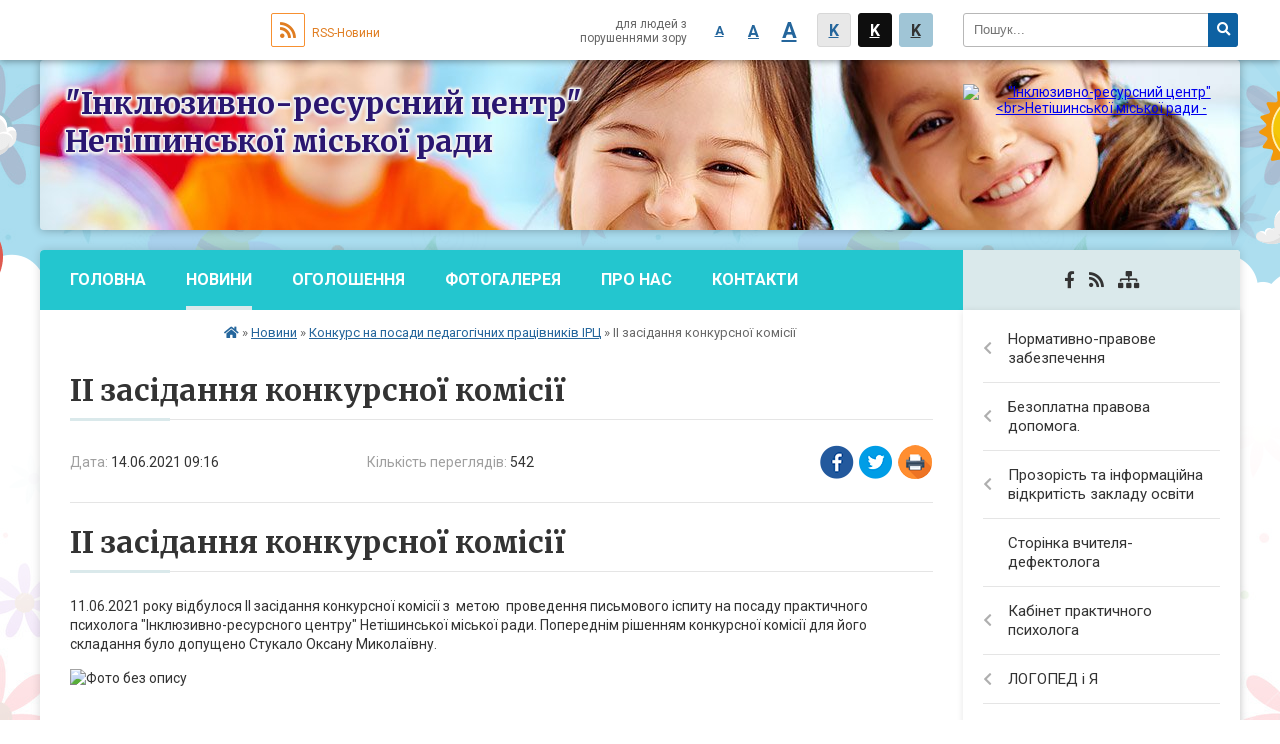

--- FILE ---
content_type: text/html; charset=UTF-8
request_url: https://irc-netushyn.miskrada.org.ua/news/09-16-55-14-06-2021/
body_size: 9646
content:
<!DOCTYPE html>
<html lang="ua">
<head>
	<!--[if IE]><meta http-equiv="X-UA-Compatible" content="IE=edge"><![endif]-->
	<meta charset="utf-8">
	<meta name="viewport" content="width=device-width, initial-scale=1">
	<!--[if IE]><script>
		document.createElement('header');
		document.createElement('nav');
		document.createElement('main');
		document.createElement('section');
		document.createElement('article');
		document.createElement('aside');
		document.createElement('footer');
		document.createElement('figure');
		document.createElement('figcaption');
	</script><![endif]-->
	<title>ІІ засідання конкурсної комісії</title>
	<meta name="description" content="ІІ засідання конкурсної комісії. . 11.06.2021 року відбулося ІІ засідання конкурсної комісії з  метою  проведення письмового іспиту на посаду практичного психолога &amp;quot;Інклюзивно-ресурсного центру&amp;quot; Нетішинської міської ради">
	<meta name="keywords" content="ІІ, засідання, конкурсної, комісії">

		
		<meta property="og:image" content="https://rada.info/upload/users_files/42316427/a573fb2e68ed7507610ceb3adf598148.jpg">
	<meta property="og:image:width" content="1800">
	<meta property="og:image:height" content="1013">
			<meta property="og:title" content="ІІ засідання конкурсної комісії">
			<meta property="og:description" content="ІІ засідання конкурсної комісії

11.06.2021 року відбулося ІІ засідання конкурсної комісії з &amp;nbsp;метою &amp;nbsp;проведення письмового іспиту на посаду практичного психолога &amp;quot;Інклюзивно-ресурсного центру&amp;quot; Нетішинської міської ради. Попереднім рішенням конкурсної комісії для його складання було допущено Стукало Оксану Миколаївну.">
			<meta property="og:type" content="article">
	<meta property="og:url" content="https://irc-netushyn.miskrada.org.ua/news/09-16-55-14-06-2021/">
	
		<link rel="apple-touch-icon" sizes="57x57" href="https://school.org.ua/apple-icon-57x57.png">
	<link rel="apple-touch-icon" sizes="60x60" href="https://school.org.ua/apple-icon-60x60.png">
	<link rel="apple-touch-icon" sizes="72x72" href="https://school.org.ua/apple-icon-72x72.png">
	<link rel="apple-touch-icon" sizes="76x76" href="https://school.org.ua/apple-icon-76x76.png">
	<link rel="apple-touch-icon" sizes="114x114" href="https://school.org.ua/apple-icon-114x114.png">
	<link rel="apple-touch-icon" sizes="120x120" href="https://school.org.ua/apple-icon-120x120.png">
	<link rel="apple-touch-icon" sizes="144x144" href="https://school.org.ua/apple-icon-144x144.png">
	<link rel="apple-touch-icon" sizes="152x152" href="https://school.org.ua/apple-icon-152x152.png">
	<link rel="apple-touch-icon" sizes="180x180" href="https://school.org.ua/apple-icon-180x180.png">
	<link rel="icon" type="image/png" sizes="192x192"  href="https://school.org.ua/android-icon-192x192.png">
	<link rel="icon" type="image/png" sizes="32x32" href="https://school.org.ua/favicon-32x32.png">
	<link rel="icon" type="image/png" sizes="96x96" href="https://school.org.ua/favicon-96x96.png">
	<link rel="icon" type="image/png" sizes="16x16" href="https://school.org.ua/favicon-16x16.png">
	<link rel="manifest" href="https://school.org.ua/manifest.json">
	<meta name="msapplication-TileColor" content="#ffffff">
	<meta name="msapplication-TileImage" content="https://school.org.ua/ms-icon-144x144.png">
	<meta name="theme-color" content="#ffffff">
	
		<meta property="og:image" content="https://rada.info/upload/users_files/42316427/a573fb2e68ed7507610ceb3adf598148.jpg">
	<meta property="og:image:width" content="1800">
	<meta property="og:image:height" content="1013">
			<meta property="og:description" content="ІІ засідання конкурсної комісії

11.06.2021 року відбулося ІІ засідання конкурсної комісії з &amp;nbsp;метою &amp;nbsp;проведення письмового іспиту на посаду практичного психолога &amp;quot;Інклюзивно-ресурсного центру&amp;quot; Нетішинської міської ради. Попереднім рішенням конкурсної комісії для його складання було допущено Стукало Оксану Миколаївну.">
	
	    
		<meta name="robots" content="">
    
	<link href="https://fonts.googleapis.com/css?family=Merriweather:400i,700|Roboto:400,400i,700,700i&amp;subset=cyrillic-ext" rel="stylesheet">
	<link rel="stylesheet" href="//school.org.ua/themes/child/css/styles_vip.css?v=2.11">
	<link rel="stylesheet" href="//school.org.ua/themes/child/css/30738/theme_vip.css?v=1769760820">
	<!--[if lt IE 9]>
	<script src="https://oss.maxcdn.com/html5shiv/3.7.2/html5shiv.min.js"></script>
	<script src="https://oss.maxcdn.com/respond/1.4.2/respond.min.js"></script>
	<![endif]-->
	<!--[if gte IE 9]>
	<style type="text/css">
		.gradient { filter: none; }
	</style>
	<![endif]-->

</head>
<body class=" right">


		<div id="screen_top"></div>
		<div id="top_clouds_bg"></div>
		<div id="all_screen">

						<section class="search_menu">
				<div class="wrap">
					<div class="row">
						<div class="grid-25 fl">
							<form action="https://irc-netushyn.miskrada.org.ua/search/" class="search">
								<input type="text" name="q" value="" placeholder="Пошук..." required>
								<button type="submit" name="search" value="y"><i class="fa fa-search"></i></button>
							</form>
						</div>
						<div class="grid-75">
							<div class="row">
								<div class="grid-25" style="padding-top: 13px;">
									<div id="google_translate_element"></div>
								</div>
								<div class="grid-25" style="padding-top: 13px;">
									<a href="https://school.org.ua/rss/30738/" class="rss"><span><i class="fa fa-rss"></i></span> RSS-Новини</a>
								</div>
								<div class="grid-50 alt_version_block">

									<div class="alt_version">
										<div class="control_button">
											<a href="//alt.irc-netushyn.miskrada.org.ua/?view=text-small" class="text-small" rel="nofollow">A</a>
											<a href="//alt.irc-netushyn.miskrada.org.ua/?view=text-medium" class="text-medium" rel="nofollow">A</a>
											<a href="//alt.irc-netushyn.miskrada.org.ua/?view=text-large" class="text-large" rel="nofollow">A</a>
											<a href="//alt.irc-netushyn.miskrada.org.ua/?view=text-color-normal" class="text-color-normal" rel="nofollow">K</a>
											<a href="//alt.irc-netushyn.miskrada.org.ua/?view=text-color-inverse" class="text-color-inverse" rel="nofollow">K</a>
											<a href="//alt.irc-netushyn.miskrada.org.ua/?view=text-color-colored" class="text-color-colored" rel="nofollow">K</a>
										</div>
										<div class="for_people">
											для людей з порушеннями зору
										</div>
										<div class="clearfix"></div>
									</div>

								</div>
								<div class="clearfix"></div>
							</div>
						</div>
						<div class="clearfix"></div>
					</div>
				</div>
			</section>
			
			<div class="wrap">
				<header>
					<div class="row">

						<div class="grid-25 logo fl">
							<a href="https://irc-netushyn.miskrada.org.ua/">
								<img src="https://rada.info/upload/users_files/42316427/gerb/content6.png" alt=" &quot;Інклюзивно-ресурсний центр&quot; &lt;br&gt;Нетішинської міської ради - ">
							</a>
						</div>
						<div class="grid-75 title fr">
							<div class="slogan_1"> "Інклюзивно-ресурсний центр" <br>Нетішинської міської ради</div>
							<div class="slogan_2"></div>
						</div>
						<div class="clearfix"></div>
					</div>
				</header>

				<section class="middle_block">

					<div class="row">
						<div class="grid-75 fr">
							<nav class="main_menu">
								<ul>
																		<li>
										<a href="https://irc-netushyn.miskrada.org.ua/main/">Головна</a>
																			</li>
																		<li class="active">
										<a href="https://irc-netushyn.miskrada.org.ua/news/">Новини</a>
																				<ul>
																						<li>
												<a href="https://irc-netushyn.miskrada.org.ua/novini-17-08-25-24-11-2020/">новини</a>
																								<ul>
																										<li>
														<a href="https://irc-netushyn.miskrada.org.ua/rezhim-roboti-irc-v-litnij-period-10-07-28-01-06-2021/">Режим роботи ІРЦ в літній період</a>
													</li>
																																						</ul>
																							</li>
																						<li>
												<a href="https://irc-netushyn.miskrada.org.ua/konkurs-na-posadi-pedagogichnih-pracivnikiv-irc-17-02-03-09-06-2021/" class="active">Конкурс на посади педагогічних працівників ІРЦ</a>
																								<ul>
																										<li>
														<a href="https://irc-netushyn.miskrada.org.ua/konkurs-na-posadu-praktichnogo-psihologa-irc-nmr-provedeno-viznacheno-peremozhcya-08-51-16-16-06-2021/">Конкурс на посаду практичного психолога ІРЦ НМР проведено. Визначено переможця.</a>
													</li>
																																						</ul>
																							</li>
																						<li>
												<a href="https://irc-netushyn.miskrada.org.ua/fukcionuvannya-irc-pid-chas-voennogo-stanu-16-49-28-12-03-2022/">Фукціонування ІРЦ під час воєнного стану</a>
																							</li>
																						<li>
												<a href="https://irc-netushyn.miskrada.org.ua/ukrittya-irc-nmr-16-50-38-17-08-2022/">Укриття ІРЦ НМР</a>
																							</li>
																																</ul>
																			</li>
																		<li>
										<a href="https://irc-netushyn.miskrada.org.ua/ogoloshennya-13-38-57-08-10-2018/">Оголошення</a>
																			</li>
																		<li>
										<a href="https://irc-netushyn.miskrada.org.ua/photo/">Фотогалерея</a>
																				<ul>
																						<li>
												<a href="https://irc-netushyn.miskrada.org.ua/diyalnist-10-27-28-27-11-2019/">Діяльність</a>
																								<ul>
																										<li>
														<a href="https://irc-netushyn.miskrada.org.ua/20212022nr-11-38-41-15-11-2021/">2021-2022н.р.</a>
													</li>
																										<li>
														<a href="https://irc-netushyn.miskrada.org.ua/20202021-nr-17-08-59-27-05-2021/">2020-2021 н.р.</a>
													</li>
																																						</ul>
																							</li>
																																</ul>
																			</li>
																		<li>
										<a href="https://irc-netushyn.miskrada.org.ua/pro-nas-13-39-19-08-10-2018/">Про нас</a>
																				<ul>
																						<li>
												<a href="https://irc-netushyn.miskrada.org.ua/pidvischennya-fahovogo-rivnya-14-28-31-27-11-2019/">Підвищення фахового рівня фахівців</a>
																								<ul>
																										<li>
														<a href="https://irc-netushyn.miskrada.org.ua/tvorchij-zvit-pedagogiv-yaki-atestujutsya-u-20202021-nr-15-28-47-27-05-2021/">Творчі звіти педагогів, які атестуються</a>
													</li>
																										<li>
														<a href="https://irc-netushyn.miskrada.org.ua/uchast-u-zahodah-onlajn-ta-oflajn-15-44-28-27-05-2021/">Участь у заходах онлайн та офлайн</a>
													</li>
																																						</ul>
																							</li>
																						<li>
												<a href="https://irc-netushyn.miskrada.org.ua/mizhvidomcha-spivpracya-14-40-30-27-11-2019/">Міжвідомча співпраця</a>
																								<ul>
																										<li>
														<a href="https://irc-netushyn.miskrada.org.ua/obmin-dosvidom-15-52-48-27-05-2021/">Обмін досвідом</a>
													</li>
																										<li>
														<a href="https://irc-netushyn.miskrada.org.ua/metodichnij-suprovid-16-07-40-27-05-2021/">Методичний супровід</a>
													</li>
																																						</ul>
																							</li>
																						<li>
												<a href="https://irc-netushyn.miskrada.org.ua/spivpracya-z-batkami-16-22-53-27-05-2021/">Співпраця з батьками</a>
																							</li>
																																</ul>
																			</li>
																		<li>
										<a href="https://irc-netushyn.miskrada.org.ua/feedback/">Контакти</a>
																				<ul>
																						<li>
												<a href="https://irc-netushyn.miskrada.org.ua/kontaktni-telefoni-03842-91044-15-16-55-26-09-2019/">контактні телефони: (03842) 9-10-44</a>
																							</li>
																																</ul>
																			</li>
																		<li>
										<a href="https://irc-netushyn.miskrada.org.ua/bezbarernist-10-47-29-07-03-2025/">Безбар'єрність</a>
																			</li>
																										</ul>

								<button class="menu-button" id="open-button"><i class="fas fa-bars"></i> Меню сайту</button>

							</nav>

														<section class="bread_crumbs">
								<div xmlns:v="http://rdf.data-vocabulary.org/#"><a href="/"><i class="fa fa-home"></i></a> &raquo; <a href="/news/">Новини</a> &raquo; <a href="/konkurs-na-posadi-pedagogichnih-pracivnikiv-irc-17-02-03-09-06-2021/">Конкурс на посади педагогічних працівників ІРЦ</a>  &raquo; <span>ІІ засідання конкурсної комісії</span></div>
							</section>
							
							<main>

																											<h1>ІІ засідання конкурсної комісії</h1>


<div class="row">
	<div class="grid-30 one_news_date">
		Дата: <span>14.06.2021 09:16</span>
	</div>
	<div class="grid-30 one_news_count">
		Кількість переглядів: <span>542</span>
	</div>
		<div class="grid-30 one_news_socials">
		<button class="social_share" data-type="fb"><img src="//school.org.ua/themes/child/img/share/fb.png"></button>
		<button class="social_share" data-type="tw"><img src="//school.org.ua/themes/child/img/share/tw.png"></button>
		<button class="print_btn" onclick="window.print();"><img src="//school.org.ua/themes/child/img/share/print.png"></button>
	</div>
		<div class="clearfix"></div>
</div>

<hr>

<h1>ІІ засідання конкурсної комісії</h1>

<p>11.06.2021 року відбулося ІІ засідання конкурсної комісії з &nbsp;метою &nbsp;проведення письмового іспиту на посаду практичного психолога &quot;Інклюзивно-ресурсного центру&quot; Нетішинської міської ради. Попереднім рішенням конкурсної комісії для його складання було допущено Стукало Оксану Миколаївну.</p>

<p><img alt="Фото без опису"  alt="" src="https://rada.info/upload/users_files/42316427/a573fb2e68ed7507610ceb3adf598148.jpg" style="width: 400px; height: 225px;" />&nbsp; &nbsp;</p>
<div class="clearfix"></div>

<hr>


<p><a href="https://irc-netushyn.miskrada.org.ua/konkurs-na-posadi-pedagogichnih-pracivnikiv-irc-17-02-03-09-06-2021/" class="btn btn-yellow">&laquo; повернутися</a></p>																	
							</main>
						</div>
						<div class="grid-25 fl">
						
							<span class="project_name">
																								<a href="https://www.facebook.com/groups/975400395976429/?ref=group_header" rel="nofollow" target="_blank"><i class="fab fa-facebook-f"></i></a>																								<a href="https://school.org.ua/rss/30738/" rel="nofollow" target="_blank"><i class="fas fa-rss"></i></a>
								<a href="https://irc-netushyn.miskrada.org.ua/sitemap/" title="Мапа сайта"><i class="fas fa-sitemap"></i></a>
							</span>
													
							<aside class="left_sidebar">

																<nav class="sidebar_menu">
									<ul>
																				<li>
											<a href="https://irc-netushyn.miskrada.org.ua/normativnopravove-zabezpechennya-10-51-54-27-11-2019/">Нормативно-правове забезпечення</a>
																						<i class="fa fa-chevron-right"></i>
											<ul>
																								<li>
													<a href="https://irc-netushyn.miskrada.org.ua/organizaciya-osvitnogo-procesu-20242025-nr-09-41-38-19-08-2024/">Організація освітнього процесу 2024-2025 н.р.</a>
																									</li>
																								<li>
													<a href="https://irc-netushyn.miskrada.org.ua/organizaciya-osvitnogo-procesu-u-20222023-nr-13-23-44-24-08-2022/">Організація освітнього процесу у 2022-2023 н.р.</a>
																										<i class="fa fa-chevron-right"></i>
													<ul>
																												<li><a href="https://irc-netushyn.miskrada.org.ua/asistent-uchnya-ditini-13-33-56-24-08-2022/">Асистент учня (дитини)</a></li>
																												<li><a href="https://irc-netushyn.miskrada.org.ua/diyalnist-zdo-u-20222023-nr-13-38-02-24-08-2022/">Діяльність ЗДО у 2022-2023 н.р.</a></li>
																												<li><a href="https://irc-netushyn.miskrada.org.ua/osvita-osib-z-oop-13-40-00-24-08-2022/">Освіта осіб з ООП</a></li>
																												<li><a href="https://irc-netushyn.miskrada.org.ua/organizaciya-osvitnogo-procesu-u-20222023-nr-13-43-38-24-08-2022/">Організація освітнього процесу у 2022-2023 н.р.</a></li>
																												<li><a href="https://irc-netushyn.miskrada.org.ua/diyalnist-psihologichnoi-sluzhbi-13-47-25-24-08-2022/">Діяльність психологічної служби</a></li>
																												<li><a href="https://irc-netushyn.miskrada.org.ua/diyalnist-zzso-u-20222023-nr-13-53-09-24-08-2022/">Діяльність ЗЗСО у 2022-2023 н.р.</a></li>
																												<li><a href="https://irc-netushyn.miskrada.org.ua/organizaciya-vihovnogo-procesu-u-20222023-nr-13-54-55-24-08-2022/">Організація виховного процесу у 2022-2023 н.р.</a></li>
																												<li><a href="https://irc-netushyn.miskrada.org.ua/navchannya-za-kordonom-ditej-evakujovanih-14-07-08-24-08-2022/">Навчання  за кордоном дітей евакуйованих</a></li>
																												<li><a href="https://irc-netushyn.miskrada.org.ua/programi-ta-posibniki-dlya-ditej-z-oop-doshkilnogo-viku-16-27-41-25-08-2022/">Програми та посібники для дітей з ООП дошкільного віку</a></li>
																												<li><a href="https://irc-netushyn.miskrada.org.ua/asistent-vchitelya-13-42-27-03-10-2022/">Асистент вчителя</a></li>
																												<li><a href="https://irc-netushyn.miskrada.org.ua/alternativna-ta-dodatkova-komunikaciya-09-55-24-26-09-2022/">Альтернативна та додаткова комунікація</a></li>
																																									</ul>
																									</li>
																								<li>
													<a href="https://irc-netushyn.miskrada.org.ua/list-monu-vid-02082022-№-1879422-schodo-diyalnosti-psihologichnoi-sluzhbi-u-sistemi-osviti-v-20222023-navchalnomu-roci-09-21-05-09-08-2022/">Лист МОНУ від 02.08.2022 № 1/8794-22 "Щодо діяльності психологічної служби у системі освіти в 2022-2023 навчальному році"</a>
																									</li>
																																			</ul>
																					</li>
																				<li>
											<a href="https://irc-netushyn.miskrada.org.ua/bezoplatna-pravova-dopomoga-16-01-46-12-03-2020/">Безоплатна правова допомога.</a>
																						<i class="fa fa-chevron-right"></i>
											<ul>
																								<li>
													<a href="https://irc-netushyn.miskrada.org.ua/bezoplatna-juridichna-dopomoga-dlya-ditej-ta-molodi-11-40-21-06-06-2025/">Безоплатна юридична допомога для дітей та молоді</a>
																									</li>
																																			</ul>
																					</li>
																				<li>
											<a href="https://irc-netushyn.miskrada.org.ua/prozorist-ta-informacijna-vidkritist-zakladu-osviti-08-48-41-18-12-2019/">Прозорість та інформаційна відкритість закладу освіти</a>
																						<i class="fa fa-chevron-right"></i>
											<ul>
																								<li>
													<a href="https://irc-netushyn.miskrada.org.ua/mova-yakoju-koristujutsya-v-ustanovi-13-12-48-08-12-2021/">Мова, якою користуються в установі</a>
																									</li>
																								<li>
													<a href="https://irc-netushyn.miskrada.org.ua/statut-ustanovi-13-14-07-08-12-2021/">Статут установи</a>
																									</li>
																								<li>
													<a href="https://irc-netushyn.miskrada.org.ua/kadrovij-sklad-irc-nmr-13-16-56-08-12-2021/">Кадровий склад ІРЦ НМР</a>
																									</li>
																								<li>
													<a href="https://irc-netushyn.miskrada.org.ua/korekcijni-programi-yakimi-koristujutsya-u-svoij-diyalnosti-fahivci-konsultanti-irc-14-14-58-08-12-2021/">Корекційні програми, якими користуються у своїй діяльності фахівці (консультанти) ІРЦ</a>
																										<i class="fa fa-chevron-right"></i>
													<ul>
																												<li><a href="https://irc-netushyn.miskrada.org.ua/korekcijni-programi-14-45-12-08-12-2021/">Програми з корекційно-розвиткової роботи для дітей з порушеннями зору.</a></li>
																												<li><a href="https://irc-netushyn.miskrada.org.ua/programi-z-korekcijnorozvitkovoi-roboti-dlya-ditej-z-porushennyami-sluhu-15-18-05-08-12-2021/">Програми з корекційно-розвиткової роботи для дітей з порушеннями слуху</a></li>
																												<li><a href="https://irc-netushyn.miskrada.org.ua/programi-z-korekcijnorozvitkovoi-roboti-dlya-ditej-iz-zatrimkoju-psihichnogo-rozvitku-15-21-47-08-12-2021/">Програми з корекційно-розвиткової роботи для дітей із затримкою психічного розвитку.</a></li>
																												<li><a href="https://irc-netushyn.miskrada.org.ua/programi-z-korekcijnorozvitkovoi-roboti-dlya-ditej-z-porushennyami-opornoruhovogo-aparatu-15-39-13-08-12-2021/">Програми з корекційно-розвиткової роботи для дітей з порушеннями опорно-рухового апарату</a></li>
																												<li><a href="https://irc-netushyn.miskrada.org.ua/programi-z-korekcijnorozvitkovoi-roboti-dlya-ditej-z-porushennyami-intelektualnogo-rozvitku-15-41-17-08-12-2021/">Програми з корекційно-розвиткової роботи для дітей з порушеннями інтелектуального розвитку та ТПМ</a></li>
																																									</ul>
																									</li>
																								<li>
													<a href="https://irc-netushyn.miskrada.org.ua/teritoriya-obslugovuvannya-zgidno-normativnopravovih-dokumentiv-14-26-46-08-12-2021/">Територія обслуговування згідно нормативно-правових документів</a>
																									</li>
																								<li>
													<a href="https://irc-netushyn.miskrada.org.ua/teritoriya-obslugovuvannya-zgidno-normativnopravovih-dokumentiv-14-34-45-08-12-2021/">Територія обслуговування згідно нормативно-правових документів</a>
																									</li>
																								<li>
													<a href="https://irc-netushyn.miskrada.org.ua/vakantni-posadi-irc-14-41-52-08-12-2021/">Вакантні посади ІРЦ</a>
																									</li>
																								<li>
													<a href="https://irc-netushyn.miskrada.org.ua/materialnotehnichne-zabezpechennya-ustanovi-14-46-26-08-12-2021/">Матеріально-технічне забезпечення установи</a>
																									</li>
																								<li>
													<a href="https://irc-netushyn.miskrada.org.ua/osnovni-zavdannya-irc-14-54-36-08-12-2021/">Основні завдання ІРЦ</a>
																									</li>
																								<li>
													<a href="https://irc-netushyn.miskrada.org.ua/organizaciya-provedennya-kompleksnoi-psihologopedagogichnoi-ocinki-rozvitku-osobi-15-04-53-08-12-2021/">Організація проведення комплексної психолого-педагогічної оцінки розвитку особи</a>
																									</li>
																								<li>
													<a href="https://irc-netushyn.miskrada.org.ua/umovi-dostupnosti-irc-dlya-osib-z-oop-15-07-37-08-12-2021/">Умови доступності ІРЦ для осіб з ООП</a>
																									</li>
																								<li>
													<a href="https://irc-netushyn.miskrada.org.ua/perelik-dodatkovih-platnih-poslug-15-12-33-08-12-2021/">Перелік додаткових платних послуг</a>
																									</li>
																								<li>
													<a href="https://irc-netushyn.miskrada.org.ua/koshtoris-irc-15-14-25-08-12-2021/">Кошторис ІРЦ</a>
																									</li>
																								<li>
													<a href="https://irc-netushyn.miskrada.org.ua/blagodijna-dopomoga-irc-15-15-46-08-12-2021/">Благодійна допомога ІРЦ</a>
																										<i class="fa fa-chevron-right"></i>
													<ul>
																												<li><a href="https://irc-netushyn.miskrada.org.ua/blagodijna-dopomoga-irc-16-23-55-12-03-2024/">Благодійна допомога ІРЦ.</a></li>
																																									</ul>
																									</li>
																								<li>
													<a href="https://irc-netushyn.miskrada.org.ua/richnij-zvit-pro-diyalnist-ustanovi-15-16-57-08-12-2021/">Річний звіт про діяльність установи</a>
																									</li>
																								<li>
													<a href="https://irc-netushyn.miskrada.org.ua/dodatkova-informaciya-15-17-43-08-12-2021/">Додаткова інформація</a>
																										<i class="fa fa-chevron-right"></i>
													<ul>
																												<li><a href="https://irc-netushyn.miskrada.org.ua/punkt-nadannya-psihologichnoi-dopomogi-09-33-44-14-06-2022/">Пункт надання психологічної допомоги</a></li>
																																									</ul>
																									</li>
																								<li>
													<a href="https://irc-netushyn.miskrada.org.ua/zdijsnennya-psihologopedagogichnogo-suprovodu-fahivcyami-irc-15-25-02-08-12-2021/">Здійснення психолого-педагогічного супроводу фахівцями ІРЦ</a>
																									</li>
																																			</ul>
																					</li>
																				<li>
											<a href="https://irc-netushyn.miskrada.org.ua/storinka-vchitelyadefektologa-16-30-13-16-12-2020/">Сторінка вчителя-дефектолога</a>
																					</li>
																				<li>
											<a href="https://irc-netushyn.miskrada.org.ua/poradi-psihologa-14-19-57-31-01-2020/">Кабінет практичного  психолога</a>
																						<i class="fa fa-chevron-right"></i>
											<ul>
																								<li>
													<a href="https://irc-netushyn.miskrada.org.ua/diagnostichnij-instrumentarij-11-16-49-23-11-2021/">Діагностичний інструментарій в ІРЦ.</a>
																									</li>
																								<li>
													<a href="https://irc-netushyn.miskrada.org.ua/psihologichna-travma-10-41-17-29-07-2022/">Психологічна травма</a>
																									</li>
																								<li>
													<a href="https://irc-netushyn.miskrada.org.ua/kompleksnam-ocinka-rozvitku-ditini-11-36-36-09-08-2021/">Комплексна оцінка розвитку дитини.</a>
																									</li>
																																			</ul>
																					</li>
																				<li>
											<a href="https://irc-netushyn.miskrada.org.ua/logoped-i-ya-16-34-58-05-01-2021/">ЛОГОПЕД і Я</a>
																						<i class="fa fa-chevron-right"></i>
											<ul>
																								<li>
													<a href="https://irc-netushyn.miskrada.org.ua/disleksiya-ta-disgrafiya-u-ditej-z-porushennyami-movlennya-08-59-50-10-12-2021/">Дислексія та дисграфія у дітей з порушеннями мовлення</a>
																									</li>
																								<li>
													<a href="https://irc-netushyn.miskrada.org.ua/avtorski-rozrobki-09-05-21-10-12-2021/">Авторські розробки</a>
																									</li>
																								<li>
													<a href="https://irc-netushyn.miskrada.org.ua/dribna-motorika-16-37-42-05-01-2021/">Дрібна моторика</a>
																									</li>
																								<li>
													<a href="https://irc-netushyn.miskrada.org.ua/artikulyacijna-gimnastika-16-40-41-05-01-2021/">Артикуляційна гімнастика</a>
																									</li>
																								<li>
													<a href="https://irc-netushyn.miskrada.org.ua/logoritmika-16-42-40-05-01-2021/">Логоритміка</a>
																									</li>
																																			</ul>
																					</li>
																				<li>
											<a href="https://irc-netushyn.miskrada.org.ua/kabinet-vchitelyareabilitologa-11-21-31-26-01-2024/">Кабінет вчителя-реабілітолога</a>
																					</li>
																				<li>
											<a href="https://irc-netushyn.miskrada.org.ua/na-dopomogu-batkam-13-38-38-05-12-2019/">На допомогу батькам</a>
																						<i class="fa fa-chevron-right"></i>
											<ul>
																								<li>
													<a href="https://irc-netushyn.miskrada.org.ua/psihologichna-pidtrimka-pid-chas-vijni-09-25-58-06-09-2022/">Психологічна підтримка під час війни</a>
																									</li>
																								<li>
													<a href="https://irc-netushyn.miskrada.org.ua/batki--uchasniki-komandi-suprovodu-14-54-16-09-12-2021/">Батьки  - учасники команди супроводу.</a>
																									</li>
																								<li>
													<a href="https://irc-netushyn.miskrada.org.ua/kompleksna-ocinka-rozvitku-ditini-14-56-41-09-12-2021/">Комплексна оцінка розвитку дитини</a>
																									</li>
																								<li>
													<a href="https://irc-netushyn.miskrada.org.ua/na-dopomogu-batkam-14-36-09-15-02-2022/">Забезпечення рівного доступу до здобуття освіти дітям з ООП.</a>
																									</li>
																																			</ul>
																					</li>
																				<li>
											<a href="https://irc-netushyn.miskrada.org.ua/na-dopomogu-pedagogu-16-50-07-04-12-2019/">На допомогу педагогу</a>
																						<i class="fa fa-chevron-right"></i>
											<ul>
																								<li>
													<a href="https://irc-netushyn.miskrada.org.ua/abetka-inkljuzivnosti-11-30-47-10-12-2021/">Абетка інклюзивності</a>
																									</li>
																								<li>
													<a href="https://irc-netushyn.miskrada.org.ua/naukovometodichni-posibniki-09-21-06-30-06-2022/">Науково-методичні посібники</a>
																									</li>
																								<li>
													<a href="https://irc-netushyn.miskrada.org.ua/resursna-kimnata-v-zakladah-osviti-15-57-20-31-10-2022/">Ресурсна кімната в закладах освіти</a>
																									</li>
																								<li>
													<a href="https://irc-netushyn.miskrada.org.ua/psihologichna-pidtrimka-pid-chas-voennogo-stanu-16-44-21-17-08-2022/">Психологічна підтримка під час воєнного стану</a>
																									</li>
																								<li>
													<a href="https://irc-netushyn.miskrada.org.ua/vchitel-uchasnik-komandi-suprovodu-14-36-59-09-12-2021/">Вчитель- учасник команди супроводу</a>
																									</li>
																								<li>
													<a href="https://irc-netushyn.miskrada.org.ua/asistent-vchitelyavihovatelya-jogo-osnovni-funkcii-ta-zavdannya-14-38-32-09-12-2021/">Асистент вчителя/вихователя. Його основні функції та завдання</a>
																									</li>
																								<li>
													<a href="https://irc-netushyn.miskrada.org.ua/skladannya-ipr-osnovni-skladovi-14-39-45-09-12-2021/">Складання ІПР. Основні складові</a>
																									</li>
																								<li>
													<a href="https://irc-netushyn.miskrada.org.ua/pedagogika-partnerstva-vzaemodiya-iz-batkami-14-41-09-09-12-2021/">Педагогіка партнерства. Взаємодія із батьками.</a>
																									</li>
																								<li>
													<a href="https://irc-netushyn.miskrada.org.ua/osoblivosti-rozvitku-ditej-iz-osoblivimi-osvitnimi-potrebami-14-42-07-09-12-2021/">Особливості розвитку дітей із особливими освітніми потребами.</a>
																									</li>
																								<li>
													<a href="https://irc-netushyn.miskrada.org.ua/universalnij-dizajn-rozumne-pristosuvannya-14-47-32-09-12-2021/">Універсальний дизайн. Розумне пристосування.</a>
																									</li>
																																			</ul>
																					</li>
																				<li>
											<a href="https://irc-netushyn.miskrada.org.ua/infografika-inkljuziya-19-56-35-15-01-2022/">Інфографіка - інклюзія</a>
																					</li>
																				<li>
											<a href="https://irc-netushyn.miskrada.org.ua/ranne-vtruchannya-09-51-52-17-03-2023/">Раннє втручання</a>
																						<i class="fa fa-chevron-right"></i>
											<ul>
																								<li>
													<a href="https://irc-netushyn.miskrada.org.ua/normativne-zabezpechennya-09-52-42-17-03-2023/">Нормативне забезпечення</a>
																									</li>
																								<li>
													<a href="https://irc-netushyn.miskrada.org.ua/informacijni-internet-resursi-09-53-11-17-03-2023/">Інтернет-ресурси</a>
																									</li>
																								<li>
													<a href="https://irc-netushyn.miskrada.org.ua/infografika-09-54-06-17-03-2023/">Інфографіка</a>
																									</li>
																								<li>
													<a href="https://irc-netushyn.miskrada.org.ua/informacijni-materiali-posibniki-14-33-46-17-03-2023/">Інформаційні матеріали, посібники</a>
																									</li>
																																			</ul>
																					</li>
																				<li>
											<a href="https://irc-netushyn.miskrada.org.ua/korisni-posilannya-specialna-osvita-09-49-51-30-06-2022/">Корисні посилання (спеціальна освіта)</a>
																						<i class="fa fa-chevron-right"></i>
											<ul>
																								<li>
													<a href="https://irc-netushyn.miskrada.org.ua/materiali-dlya-provedennya-psihologopedagogichnih-ta-korekcijnorozvitkovih-zanyat-14-57-41-06-09-2022/">Матеріали для проведення психолого-педагогічних та корекційно-розвиткових занять</a>
																									</li>
																								<li>
													<a href="https://irc-netushyn.miskrada.org.ua/inkljuzivnij-osvitnij-prostir-09-52-24-30-06-2022/">Інклюзивний освітній простір</a>
																									</li>
																								<li>
													<a href="https://irc-netushyn.miskrada.org.ua/slovnik-inkljuzivnosti-13-31-30-04-02-2025/">Словник інклюзивності</a>
																									</li>
																																			</ul>
																					</li>
																				<li>
											<a href="https://irc-netushyn.miskrada.org.ua/blagodijna-dopomoga-16-21-04-27-02-2024/">Благодійна допомога</a>
																					</li>
																				<li>
											<a href="https://irc-netushyn.miskrada.org.ua/ukrittya-16-33-54-27-02-2024/">Укриття</a>
																					</li>
																				<li>
											<a href="https://irc-netushyn.miskrada.org.ua/prosvitnicki-materiali-po-bezpeci-pid-chas-voennogo-stanu-15-59-13-24-01-2024/">Просвітницькі матеріали щодо безпеки під час воєнного стану</a>
																						<i class="fa fa-chevron-right"></i>
											<ul>
																								<li>
													<a href="https://irc-netushyn.miskrada.org.ua/pravila-bezpeki-16-16-55-25-02-2025/">Правила безпеки</a>
																									</li>
																																			</ul>
																					</li>
																				<li>
											<a href="https://irc-netushyn.miskrada.org.ua/pidvischennya-kvalifikacii-pedagogichnih-pracivnikiv-17-10-17-19-12-2023/">Підвищення кваліфікації педагогічних працівників</a>
																					</li>
																				<li>
											<a href="https://irc-netushyn.miskrada.org.ua/atestaciya-pedagogichnih-pracivnikiv-10-39-47-15-12-2022/">Атестація педагогічних працівників</a>
																					</li>
																				<li>
											<a href="https://irc-netushyn.miskrada.org.ua/asistent-ditini-11-21-35-31-03-2025/">Асистент дитини</a>
																						<i class="fa fa-chevron-right"></i>
											<ul>
																								<li>
													<a href="https://irc-netushyn.miskrada.org.ua/normativne-zabezpechennya-11-22-30-31-03-2025/">Нормативне забезпечення</a>
																									</li>
																								<li>
													<a href="https://irc-netushyn.miskrada.org.ua/infografika-11-23-35-31-03-2025/">Інфографіка</a>
																									</li>
																								<li>
													<a href="https://irc-netushyn.miskrada.org.ua/zmist-socialnoi-poslugi-11-33-09-31-03-2025/">Зміст соціальної послуги</a>
																									</li>
																																			</ul>
																					</li>
																				<li>
											<a href="https://irc-netushyn.miskrada.org.ua/bezbarernist-11-06-54-07-03-2025/">Безбар'єрність</a>
																					</li>
																													</ul>
								</nav>

								
								
								
																<div id="banner_block">

									
									<div class="clearfix"></div>

									
									<div class="clearfix"></div>

								</div>
								
							</aside>
						</div>
						<div class="clearfix"></div>
					</div>

					
				</section>

			</div>

			<section class="footer_block">
				<div class="mountains">
				<div class="wrap">
					<div class="row">
						<div class="grid-70">
							<nav class="footer_menu">
								<ul>
																		<li>
										<a href="https://irc-netushyn.miskrada.org.ua/main/">Головна</a>
									</li>
																		<li>
										<a href="https://irc-netushyn.miskrada.org.ua/news/">Новини</a>
									</li>
																		<li>
										<a href="https://irc-netushyn.miskrada.org.ua/ogoloshennya-13-38-57-08-10-2018/">Оголошення</a>
									</li>
																		<li>
										<a href="https://irc-netushyn.miskrada.org.ua/photo/">Фотогалерея</a>
									</li>
																		<li>
										<a href="https://irc-netushyn.miskrada.org.ua/pro-nas-13-39-19-08-10-2018/">Про нас</a>
									</li>
																		<li>
										<a href="https://irc-netushyn.miskrada.org.ua/feedback/">Контакти</a>
									</li>
																		<li>
										<a href="https://irc-netushyn.miskrada.org.ua/bezbarernist-10-47-29-07-03-2025/">Безбар'єрність</a>
									</li>
																	</ul>
							</nav>
							<div class="other_projects">
								<div class="row">
																											<div class="grid-25"><a href="https://osv.org.ua/" target="_blank" rel="nofollow"><img src="https://rada.info/upload/footer_banner/osvita1.png" alt="Osv.org.ua - веб-сайти відділів освіти"></a></div>
																																				<div class="grid-25"><a href="http://dytsadok.org.ua/" target="_blank" rel="nofollow"><img src="https://rada.info/upload/footer_banner/dytsadok_org1.png" alt="Dytsadok.org.ua - веб-сайти дитячих садків України"></a></div>
																																				<div class="grid-25"><a href="https://school.org.ua/" target="_blank" rel="nofollow"><img src="//school.org.ua/themes/child/img/projects/school.png" alt="School.org.ua - сайти загальноосвітніх навчальних закладів"></a></div>
																											<div class="clearfix"></div>
								</div>
							</div>
							<div class="school_ban">
								<div class="row">
									<div class="grid-50" style="text-align: right;"><a href="https://school.org.ua/" target="_blank" rel="nofollow"><img src="//school.org.ua/school_org.ua_88_31.png" alt="School.org.ua - портал загальноосвітніх закладів України"></a></div>
									<div class="grid-50"><a href="#get_school_ban" class="open-popup get_school_ban">Показати код<br> для вставки на сайт</a></div>
									<div class="clearfix"></div>
								</div>
							</div>
						</div>
												<div class="grid-30">
							<div class="footer_logo"><img src="//school.org.ua/themes/child/img/footer_boy.png"></div>
						</div>
												<div class="clearfix"></div>
					</div>
				</div>
				</div>
			</section>

			<footer>
				<div class="wrap">
					<div class="row">
						<div class="grid-20 socials">
																					<a href="https://www.facebook.com/groups/975400395976429/?ref=group_header" rel="nofollow" target="_blank"><i class="fab fa-facebook-f"></i></a>																					<a href="https://school.org.ua/rss/30738/" rel="nofollow" target="_blank"><i class="fas fa-rss"></i></a>
							<a href="https://irc-netushyn.miskrada.org.ua/sitemap/" title="Мапа сайта"><i class="fas fa-sitemap"></i></a>
						</div>
						<div class="grid-60 copyright">
							 "Інклюзивно-ресурсний центр" <br>Нетішинської міської ради - 2018-2026 &copy; Весь контент доступний за ліцензією <a href="https://creativecommons.org/licenses/by/4.0/deed.uk" target="_blank" rel="nofollow">Creative Commons Attribution 4.0 International License</a>, якщо не зазначено інше.
														<br>
							<a href="#auth_block" class="open-popup"><i class="fa fa-lock"></i> Вхід для адміністратора</a>
													</div>
						<div class="grid-20 developers">
							Розробка порталу: <br>
							<a href="https://vlada.ua/propozytsiyi/propozitsiya-osvita/" target="_blank">&laquo;Vlada.ua&raquo;&trade;</a>
						</div>
						<div class="clearfix"></div>
					</div>
				</div>
			</footer>

		</div>


<script type="text/javascript" src="//school.org.ua/themes/child/js/jquery-3.6.0.min.js"></script>
<script type="text/javascript" src="//school.org.ua/themes/child/js/jquery-migrate-3.3.2.min.js"></script>
<script type="text/javascript" src="//school.org.ua/themes/child/js/flickity.pkgd.min.js"></script>
<script type="text/javascript" src="//school.org.ua/themes/child/js/icheck.min.js"></script>
<script type="text/javascript" src="//school.org.ua/themes/child/js/superfish.min.js"></script>



<script type="text/javascript" src="//school.org.ua/themes/child/js/functions_unpack.js?v=2.3"></script>
<script type="text/javascript" src="//school.org.ua/themes/child/js/hoverIntent.js"></script>
<script type="text/javascript" src="//school.org.ua/themes/child/js/jquery.magnific-popup.min.js"></script>
<script type="text/javascript" src="//translate.google.com/translate_a/element.js?cb=googleTranslateElementInit"></script>
<script type="text/javascript">
	function googleTranslateElementInit() {
		new google.translate.TranslateElement({
			pageLanguage: 'uk',
			includedLanguages: 'de,en,ro,hu,es,fr,ru,pl',
			layout: google.translate.TranslateElement.InlineLayout.SIMPLE,
			gaTrack: true,
			gaId: 'UA-71678225-1'
		}, 'google_translate_element');
	}
</script>

<!-- Global site tag (gtag.js) - Google Analytics -->
<script async 
src="https://www.googletagmanager.com/gtag/js?id=UA-128898835-1"></script>
<script>
   window.dataLayer = window.dataLayer || [];
   function gtag(){dataLayer.push(arguments);}
   gtag("js", new Date());

   gtag("config", "UA-128898835-1");
</script>



<div style="display: none;">
			<div id="get_school_ban" class="dialog-popup s">
    <h4>Код для вставки на сайт</h4>
    <div class="form-group">
        <img src="https://school.org.ua/school_org.ua_88_31.png">
    </div>
    <div class="form-group">
        <textarea id="informer_area" class="form-control"><a href="https://school.org.ua/" target="_blank"><img src="https://school.org.ua/school_org.ua_88_31.png" alt="School.org.ua - веб-сайти освітніх закладів України" /></a></textarea>
    </div>
</div>		<div id="auth_block" class="dialog-popup s">

    <h4>Вхід для адміністратора</h4>
    <form action="//school.org.ua/n/actions/" method="post">

		
        
        <div class="form-group">
            <label class="control-label" for="login">Логін: <span>*</span></label>
            <input type="text" class="form-control" name="login" id="login" value="" required>
        </div>
        <div class="form-group">
            <label class="control-label" for="password">Пароль: <span>*</span></label>
            <input type="password" class="form-control" name="password" id="password" value="" required>
        </div>
        <div class="form-group">
            <input type="hidden" name="object_id" value="30738">
			<input type="hidden" name="back_url" value="https://irc-netushyn.miskrada.org.ua/news/09-16-55-14-06-2021/">
            <button type="submit" class="btn btn-yellow" name="pAction" value="login_as_admin_temp">Авторизуватись</button>
        </div>
		

    </form>

</div>


		
					
			</div>
</body>
</html>

--- FILE ---
content_type: text/css;charset=UTF-8
request_url: https://school.org.ua/themes/child/css/30738/theme_vip.css?v=1769760820
body_size: 490
content:

    body, #top_clouds_bg {
        background-image: url(../../img/patterns/6.png);
    }
    body {
        background-color: rgba(255, 255, 255, 1);
    }
    #top_clouds_bg {
        background-color: rgba(157, 216, 237, 1);
    }
    .footer_block {
        background: -moz-linear-gradient(top, rgba(157, 216, 237,0) 0%, rgba(112, 176, 199, 1) 100%);
        background: -webkit-linear-gradient(top, rgba(157, 216, 237,0) 0%, rgba(112, 176, 199, 1) 100%);
        background: linear-gradient(to bottom, rgba(157, 216, 237,0) 0%, rgba(112, 176, 199, 1) 100%);
        filter: progid:DXImageTransform.Microsoft.gradient( startColorstr='rgba(157, 216, 237,0)', endColorstr='rgba(112, 176, 199, 1)',GradientType=0 );
    }
    footer {
        background-color: rgba(45, 73, 89, 1);
    }
    header .title .slogan_1 {
        color: #2a1670;
    }
    header .title .slogan_1 {
        font-size: 30px;
    }
    header .title .slogan_2 {
        color: #ffffff;
    }
    header .title .slogan_2 {
        font-size: 17px;
    }
    header .title .slogan_1, header .title .slogan_2 {
        text-shadow: -1px 0px #f0f0f0, 0px -1px #f0f0f0, 1px 0px #f0f0f0, 0px 1px #f0f0f0, -1px -1px #f0f0f0, 1px 1px #f0f0f0, -1px 1px #f0f0f0, 1px -1px #f0f0f0, 1px 0px 4px #f0f0f0, 0px 0px 2px #f0f0f0, 0px 0px 3px #f0f0f0, 0px 0px 2px #f0f0f0, 0px 0px 3px #f0f0f0, 0px 0px 4px #f0f0f0, 0px 0px 4px #f0f0f0, 0px 0px 4px #f0f0f0, 0px 0px 4px #f0f0f0, 0px 0px 4px #f0f0f0;
    }
    header .title {
        padding-top: 24px;
    }
    header .logo {
        padding-top: 24px;
    }
    .main_menu {
        background-color: #23c6cf;
    }
    .main_menu ul li ul {
        background-color: #23c6cf;
    }
    .main_menu ul li a {
        color: #ffffff;
    }
    .project_name {
        background-color: #dae9eb;
    }
    .main_menu ul li.active a:before {
        background-color: #dae9eb;
    }
    .main_menu ul li a:hover, .main_menu ul li a:focus {
        color: #dae9eb;
    }
    .main_menu ul li ul li a:hover, .main_menu ul li ul li a:focus, .main_menu ul li ul li a.active {
        color: #dae9eb;
    }
    main h1:after, main h2.head:after, .voting_block .voting_title:after {
        background-color: #dae9eb;
    }
    .shedule_block .shedule_title:after {
        background-color: #dae9eb;
    }
    .appeals_block .appeals_title:after {
        background-color: #dae9eb;
    }
    .one_person .img img {
        border-color: #dae9eb;
    }
    .flickity-page-dots .dot.is-selected {
        background-color: #dae9eb;
    }
    .btn-yellow {
        background-color: #dae9eb;
    }
    .btn-yellow:hover, .btn-yellow:focus {
        background-color: #dae9ebcc;
    }
    .main_menu .menu-button {
        color: #dae9eb;
    }
    .project_name,
    .project_name a {
        color: #333333;
    }
    .btn-yellow {
        color: #333333 !important;
    }
    .fr {
        float: left;
    }
    .fl {
        float: right;
    }
